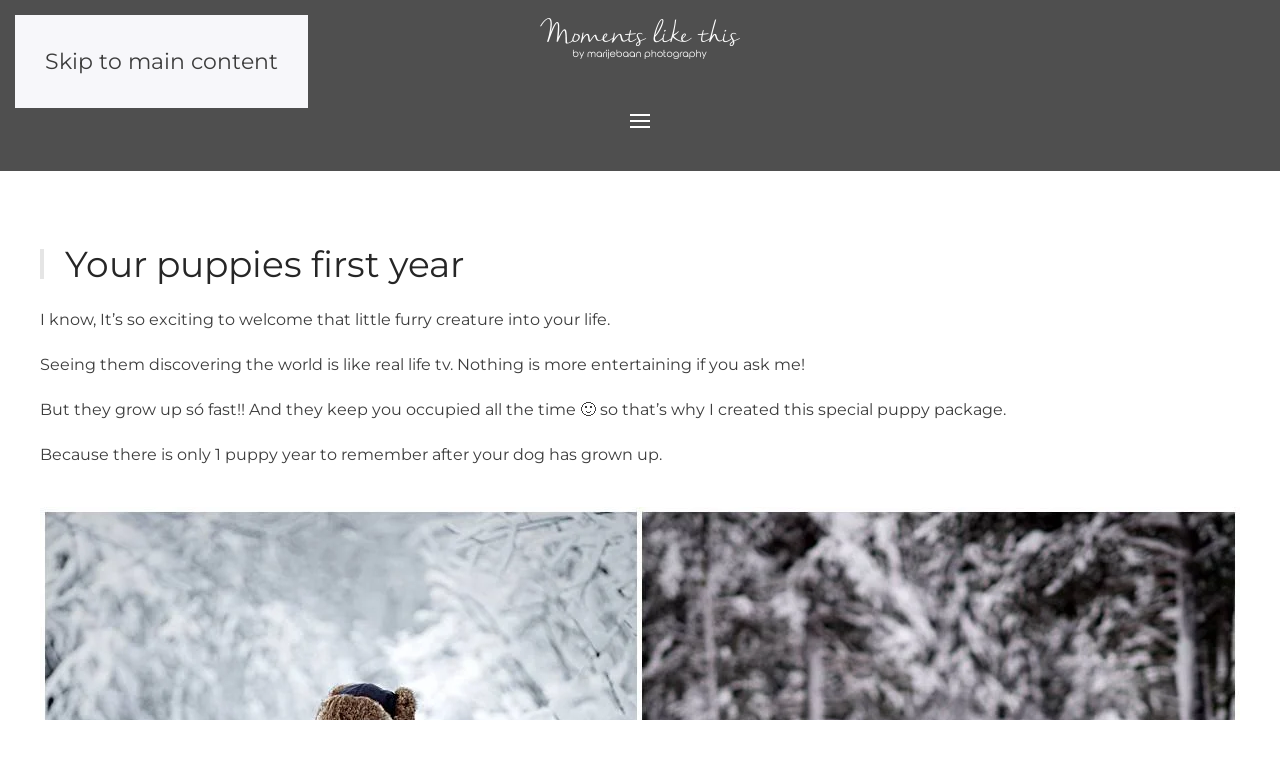

--- FILE ---
content_type: text/html; charset=UTF-8
request_url: https://www.mlt-photography.com/puppys-first-year/
body_size: 11558
content:
<!DOCTYPE html>
<html lang="en-US">
    <head>
        <meta charset="UTF-8">
        <meta name="viewport" content="width=device-width, initial-scale=1">
        <link rel="icon" href="/wp-content/uploads/2020/04/Logo-MLT_kleur.png" sizes="any">
                <link rel="apple-touch-icon" href="/wp-content/uploads/2020/04/Logo-MLT_kleur.png">
                <meta name='robots' content='index, follow, max-image-preview:large, max-snippet:-1, max-video-preview:-1' />

	<!-- This site is optimized with the Yoast SEO plugin v26.3 - https://yoast.com/wordpress/plugins/seo/ -->
	<title>puppy&#039;s first year - moments like this photography</title>
	<link rel="canonical" href="https://www.mlt-photography.com/puppys-first-year/" />
	<meta property="og:locale" content="en_US" />
	<meta property="og:type" content="article" />
	<meta property="og:title" content="puppy&#039;s first year - moments like this photography" />
	<meta property="og:description" content="Your puppies first year I know, It&#8217;s so exciting to welcome that little furry creature into your life. Seeing them discovering the world is like real life tv. Nothing is more entertaining if you ask me! But they grow up só fast!! And they keep you occupied all the time 🙂 so that&#8217;s why I [&hellip;]" />
	<meta property="og:url" content="https://www.mlt-photography.com/puppys-first-year/" />
	<meta property="og:site_name" content="moments like this photography" />
	<meta property="article:modified_time" content="2021-05-21T08:25:26+00:00" />
	<meta property="og:image" content="https://www.mlt-photography.com/wp-content/uploads/2021/04/marijebaan-photography_0128.jpg" />
	<meta name="twitter:card" content="summary_large_image" />
	<meta name="twitter:label1" content="Est. reading time" />
	<meta name="twitter:data1" content="3 minutes" />
	<script type="application/ld+json" class="yoast-schema-graph">{"@context":"https://schema.org","@graph":[{"@type":"WebPage","@id":"https://www.mlt-photography.com/puppys-first-year/","url":"https://www.mlt-photography.com/puppys-first-year/","name":"puppy's first year - moments like this photography","isPartOf":{"@id":"https://www.mlt-photography.com/#website"},"datePublished":"2020-04-15T07:28:26+00:00","dateModified":"2021-05-21T08:25:26+00:00","breadcrumb":{"@id":"https://www.mlt-photography.com/puppys-first-year/#breadcrumb"},"inLanguage":"en-US","potentialAction":[{"@type":"ReadAction","target":["https://www.mlt-photography.com/puppys-first-year/"]}]},{"@type":"BreadcrumbList","@id":"https://www.mlt-photography.com/puppys-first-year/#breadcrumb","itemListElement":[{"@type":"ListItem","position":1,"name":"Home","item":"https://www.mlt-photography.com/"},{"@type":"ListItem","position":2,"name":"puppy&#8217;s first year"}]},{"@type":"WebSite","@id":"https://www.mlt-photography.com/#website","url":"https://www.mlt-photography.com/","name":"moments like this photography","description":"hestefotograf hundefotograf","potentialAction":[{"@type":"SearchAction","target":{"@type":"EntryPoint","urlTemplate":"https://www.mlt-photography.com/?s={search_term_string}"},"query-input":{"@type":"PropertyValueSpecification","valueRequired":true,"valueName":"search_term_string"}}],"inLanguage":"en-US"}]}</script>
	<!-- / Yoast SEO plugin. -->


<link rel="alternate" type="application/rss+xml" title="moments like this photography &raquo; Feed" href="https://www.mlt-photography.com/feed/" />
<link rel="alternate" type="application/rss+xml" title="moments like this photography &raquo; Comments Feed" href="https://www.mlt-photography.com/comments/feed/" />
<script>
window._wpemojiSettings = {"baseUrl":"https:\/\/s.w.org\/images\/core\/emoji\/16.0.1\/72x72\/","ext":".png","svgUrl":"https:\/\/s.w.org\/images\/core\/emoji\/16.0.1\/svg\/","svgExt":".svg","source":{"concatemoji":"https:\/\/www.mlt-photography.com\/wp-includes\/js\/wp-emoji-release.min.js?ver=6.8.3"}};
/*! This file is auto-generated */
!function(s,n){var o,i,e;function c(e){try{var t={supportTests:e,timestamp:(new Date).valueOf()};sessionStorage.setItem(o,JSON.stringify(t))}catch(e){}}function p(e,t,n){e.clearRect(0,0,e.canvas.width,e.canvas.height),e.fillText(t,0,0);var t=new Uint32Array(e.getImageData(0,0,e.canvas.width,e.canvas.height).data),a=(e.clearRect(0,0,e.canvas.width,e.canvas.height),e.fillText(n,0,0),new Uint32Array(e.getImageData(0,0,e.canvas.width,e.canvas.height).data));return t.every(function(e,t){return e===a[t]})}function u(e,t){e.clearRect(0,0,e.canvas.width,e.canvas.height),e.fillText(t,0,0);for(var n=e.getImageData(16,16,1,1),a=0;a<n.data.length;a++)if(0!==n.data[a])return!1;return!0}function f(e,t,n,a){switch(t){case"flag":return n(e,"\ud83c\udff3\ufe0f\u200d\u26a7\ufe0f","\ud83c\udff3\ufe0f\u200b\u26a7\ufe0f")?!1:!n(e,"\ud83c\udde8\ud83c\uddf6","\ud83c\udde8\u200b\ud83c\uddf6")&&!n(e,"\ud83c\udff4\udb40\udc67\udb40\udc62\udb40\udc65\udb40\udc6e\udb40\udc67\udb40\udc7f","\ud83c\udff4\u200b\udb40\udc67\u200b\udb40\udc62\u200b\udb40\udc65\u200b\udb40\udc6e\u200b\udb40\udc67\u200b\udb40\udc7f");case"emoji":return!a(e,"\ud83e\udedf")}return!1}function g(e,t,n,a){var r="undefined"!=typeof WorkerGlobalScope&&self instanceof WorkerGlobalScope?new OffscreenCanvas(300,150):s.createElement("canvas"),o=r.getContext("2d",{willReadFrequently:!0}),i=(o.textBaseline="top",o.font="600 32px Arial",{});return e.forEach(function(e){i[e]=t(o,e,n,a)}),i}function t(e){var t=s.createElement("script");t.src=e,t.defer=!0,s.head.appendChild(t)}"undefined"!=typeof Promise&&(o="wpEmojiSettingsSupports",i=["flag","emoji"],n.supports={everything:!0,everythingExceptFlag:!0},e=new Promise(function(e){s.addEventListener("DOMContentLoaded",e,{once:!0})}),new Promise(function(t){var n=function(){try{var e=JSON.parse(sessionStorage.getItem(o));if("object"==typeof e&&"number"==typeof e.timestamp&&(new Date).valueOf()<e.timestamp+604800&&"object"==typeof e.supportTests)return e.supportTests}catch(e){}return null}();if(!n){if("undefined"!=typeof Worker&&"undefined"!=typeof OffscreenCanvas&&"undefined"!=typeof URL&&URL.createObjectURL&&"undefined"!=typeof Blob)try{var e="postMessage("+g.toString()+"("+[JSON.stringify(i),f.toString(),p.toString(),u.toString()].join(",")+"));",a=new Blob([e],{type:"text/javascript"}),r=new Worker(URL.createObjectURL(a),{name:"wpTestEmojiSupports"});return void(r.onmessage=function(e){c(n=e.data),r.terminate(),t(n)})}catch(e){}c(n=g(i,f,p,u))}t(n)}).then(function(e){for(var t in e)n.supports[t]=e[t],n.supports.everything=n.supports.everything&&n.supports[t],"flag"!==t&&(n.supports.everythingExceptFlag=n.supports.everythingExceptFlag&&n.supports[t]);n.supports.everythingExceptFlag=n.supports.everythingExceptFlag&&!n.supports.flag,n.DOMReady=!1,n.readyCallback=function(){n.DOMReady=!0}}).then(function(){return e}).then(function(){var e;n.supports.everything||(n.readyCallback(),(e=n.source||{}).concatemoji?t(e.concatemoji):e.wpemoji&&e.twemoji&&(t(e.twemoji),t(e.wpemoji)))}))}((window,document),window._wpemojiSettings);
</script>
<style id='wp-emoji-styles-inline-css'>

	img.wp-smiley, img.emoji {
		display: inline !important;
		border: none !important;
		box-shadow: none !important;
		height: 1em !important;
		width: 1em !important;
		margin: 0 0.07em !important;
		vertical-align: -0.1em !important;
		background: none !important;
		padding: 0 !important;
	}
</style>
<link rel='stylesheet' id='wp-block-library-css' href='https://www.mlt-photography.com/wp-includes/css/dist/block-library/style.min.css?ver=6.8.3' media='all' />
<style id='classic-theme-styles-inline-css'>
/*! This file is auto-generated */
.wp-block-button__link{color:#fff;background-color:#32373c;border-radius:9999px;box-shadow:none;text-decoration:none;padding:calc(.667em + 2px) calc(1.333em + 2px);font-size:1.125em}.wp-block-file__button{background:#32373c;color:#fff;text-decoration:none}
</style>
<style id='global-styles-inline-css'>
:root{--wp--preset--aspect-ratio--square: 1;--wp--preset--aspect-ratio--4-3: 4/3;--wp--preset--aspect-ratio--3-4: 3/4;--wp--preset--aspect-ratio--3-2: 3/2;--wp--preset--aspect-ratio--2-3: 2/3;--wp--preset--aspect-ratio--16-9: 16/9;--wp--preset--aspect-ratio--9-16: 9/16;--wp--preset--color--black: #000000;--wp--preset--color--cyan-bluish-gray: #abb8c3;--wp--preset--color--white: #ffffff;--wp--preset--color--pale-pink: #f78da7;--wp--preset--color--vivid-red: #cf2e2e;--wp--preset--color--luminous-vivid-orange: #ff6900;--wp--preset--color--luminous-vivid-amber: #fcb900;--wp--preset--color--light-green-cyan: #7bdcb5;--wp--preset--color--vivid-green-cyan: #00d084;--wp--preset--color--pale-cyan-blue: #8ed1fc;--wp--preset--color--vivid-cyan-blue: #0693e3;--wp--preset--color--vivid-purple: #9b51e0;--wp--preset--gradient--vivid-cyan-blue-to-vivid-purple: linear-gradient(135deg,rgba(6,147,227,1) 0%,rgb(155,81,224) 100%);--wp--preset--gradient--light-green-cyan-to-vivid-green-cyan: linear-gradient(135deg,rgb(122,220,180) 0%,rgb(0,208,130) 100%);--wp--preset--gradient--luminous-vivid-amber-to-luminous-vivid-orange: linear-gradient(135deg,rgba(252,185,0,1) 0%,rgba(255,105,0,1) 100%);--wp--preset--gradient--luminous-vivid-orange-to-vivid-red: linear-gradient(135deg,rgba(255,105,0,1) 0%,rgb(207,46,46) 100%);--wp--preset--gradient--very-light-gray-to-cyan-bluish-gray: linear-gradient(135deg,rgb(238,238,238) 0%,rgb(169,184,195) 100%);--wp--preset--gradient--cool-to-warm-spectrum: linear-gradient(135deg,rgb(74,234,220) 0%,rgb(151,120,209) 20%,rgb(207,42,186) 40%,rgb(238,44,130) 60%,rgb(251,105,98) 80%,rgb(254,248,76) 100%);--wp--preset--gradient--blush-light-purple: linear-gradient(135deg,rgb(255,206,236) 0%,rgb(152,150,240) 100%);--wp--preset--gradient--blush-bordeaux: linear-gradient(135deg,rgb(254,205,165) 0%,rgb(254,45,45) 50%,rgb(107,0,62) 100%);--wp--preset--gradient--luminous-dusk: linear-gradient(135deg,rgb(255,203,112) 0%,rgb(199,81,192) 50%,rgb(65,88,208) 100%);--wp--preset--gradient--pale-ocean: linear-gradient(135deg,rgb(255,245,203) 0%,rgb(182,227,212) 50%,rgb(51,167,181) 100%);--wp--preset--gradient--electric-grass: linear-gradient(135deg,rgb(202,248,128) 0%,rgb(113,206,126) 100%);--wp--preset--gradient--midnight: linear-gradient(135deg,rgb(2,3,129) 0%,rgb(40,116,252) 100%);--wp--preset--font-size--small: 13px;--wp--preset--font-size--medium: 20px;--wp--preset--font-size--large: 36px;--wp--preset--font-size--x-large: 42px;--wp--preset--spacing--20: 0.44rem;--wp--preset--spacing--30: 0.67rem;--wp--preset--spacing--40: 1rem;--wp--preset--spacing--50: 1.5rem;--wp--preset--spacing--60: 2.25rem;--wp--preset--spacing--70: 3.38rem;--wp--preset--spacing--80: 5.06rem;--wp--preset--shadow--natural: 6px 6px 9px rgba(0, 0, 0, 0.2);--wp--preset--shadow--deep: 12px 12px 50px rgba(0, 0, 0, 0.4);--wp--preset--shadow--sharp: 6px 6px 0px rgba(0, 0, 0, 0.2);--wp--preset--shadow--outlined: 6px 6px 0px -3px rgba(255, 255, 255, 1), 6px 6px rgba(0, 0, 0, 1);--wp--preset--shadow--crisp: 6px 6px 0px rgba(0, 0, 0, 1);}:where(.is-layout-flex){gap: 0.5em;}:where(.is-layout-grid){gap: 0.5em;}body .is-layout-flex{display: flex;}.is-layout-flex{flex-wrap: wrap;align-items: center;}.is-layout-flex > :is(*, div){margin: 0;}body .is-layout-grid{display: grid;}.is-layout-grid > :is(*, div){margin: 0;}:where(.wp-block-columns.is-layout-flex){gap: 2em;}:where(.wp-block-columns.is-layout-grid){gap: 2em;}:where(.wp-block-post-template.is-layout-flex){gap: 1.25em;}:where(.wp-block-post-template.is-layout-grid){gap: 1.25em;}.has-black-color{color: var(--wp--preset--color--black) !important;}.has-cyan-bluish-gray-color{color: var(--wp--preset--color--cyan-bluish-gray) !important;}.has-white-color{color: var(--wp--preset--color--white) !important;}.has-pale-pink-color{color: var(--wp--preset--color--pale-pink) !important;}.has-vivid-red-color{color: var(--wp--preset--color--vivid-red) !important;}.has-luminous-vivid-orange-color{color: var(--wp--preset--color--luminous-vivid-orange) !important;}.has-luminous-vivid-amber-color{color: var(--wp--preset--color--luminous-vivid-amber) !important;}.has-light-green-cyan-color{color: var(--wp--preset--color--light-green-cyan) !important;}.has-vivid-green-cyan-color{color: var(--wp--preset--color--vivid-green-cyan) !important;}.has-pale-cyan-blue-color{color: var(--wp--preset--color--pale-cyan-blue) !important;}.has-vivid-cyan-blue-color{color: var(--wp--preset--color--vivid-cyan-blue) !important;}.has-vivid-purple-color{color: var(--wp--preset--color--vivid-purple) !important;}.has-black-background-color{background-color: var(--wp--preset--color--black) !important;}.has-cyan-bluish-gray-background-color{background-color: var(--wp--preset--color--cyan-bluish-gray) !important;}.has-white-background-color{background-color: var(--wp--preset--color--white) !important;}.has-pale-pink-background-color{background-color: var(--wp--preset--color--pale-pink) !important;}.has-vivid-red-background-color{background-color: var(--wp--preset--color--vivid-red) !important;}.has-luminous-vivid-orange-background-color{background-color: var(--wp--preset--color--luminous-vivid-orange) !important;}.has-luminous-vivid-amber-background-color{background-color: var(--wp--preset--color--luminous-vivid-amber) !important;}.has-light-green-cyan-background-color{background-color: var(--wp--preset--color--light-green-cyan) !important;}.has-vivid-green-cyan-background-color{background-color: var(--wp--preset--color--vivid-green-cyan) !important;}.has-pale-cyan-blue-background-color{background-color: var(--wp--preset--color--pale-cyan-blue) !important;}.has-vivid-cyan-blue-background-color{background-color: var(--wp--preset--color--vivid-cyan-blue) !important;}.has-vivid-purple-background-color{background-color: var(--wp--preset--color--vivid-purple) !important;}.has-black-border-color{border-color: var(--wp--preset--color--black) !important;}.has-cyan-bluish-gray-border-color{border-color: var(--wp--preset--color--cyan-bluish-gray) !important;}.has-white-border-color{border-color: var(--wp--preset--color--white) !important;}.has-pale-pink-border-color{border-color: var(--wp--preset--color--pale-pink) !important;}.has-vivid-red-border-color{border-color: var(--wp--preset--color--vivid-red) !important;}.has-luminous-vivid-orange-border-color{border-color: var(--wp--preset--color--luminous-vivid-orange) !important;}.has-luminous-vivid-amber-border-color{border-color: var(--wp--preset--color--luminous-vivid-amber) !important;}.has-light-green-cyan-border-color{border-color: var(--wp--preset--color--light-green-cyan) !important;}.has-vivid-green-cyan-border-color{border-color: var(--wp--preset--color--vivid-green-cyan) !important;}.has-pale-cyan-blue-border-color{border-color: var(--wp--preset--color--pale-cyan-blue) !important;}.has-vivid-cyan-blue-border-color{border-color: var(--wp--preset--color--vivid-cyan-blue) !important;}.has-vivid-purple-border-color{border-color: var(--wp--preset--color--vivid-purple) !important;}.has-vivid-cyan-blue-to-vivid-purple-gradient-background{background: var(--wp--preset--gradient--vivid-cyan-blue-to-vivid-purple) !important;}.has-light-green-cyan-to-vivid-green-cyan-gradient-background{background: var(--wp--preset--gradient--light-green-cyan-to-vivid-green-cyan) !important;}.has-luminous-vivid-amber-to-luminous-vivid-orange-gradient-background{background: var(--wp--preset--gradient--luminous-vivid-amber-to-luminous-vivid-orange) !important;}.has-luminous-vivid-orange-to-vivid-red-gradient-background{background: var(--wp--preset--gradient--luminous-vivid-orange-to-vivid-red) !important;}.has-very-light-gray-to-cyan-bluish-gray-gradient-background{background: var(--wp--preset--gradient--very-light-gray-to-cyan-bluish-gray) !important;}.has-cool-to-warm-spectrum-gradient-background{background: var(--wp--preset--gradient--cool-to-warm-spectrum) !important;}.has-blush-light-purple-gradient-background{background: var(--wp--preset--gradient--blush-light-purple) !important;}.has-blush-bordeaux-gradient-background{background: var(--wp--preset--gradient--blush-bordeaux) !important;}.has-luminous-dusk-gradient-background{background: var(--wp--preset--gradient--luminous-dusk) !important;}.has-pale-ocean-gradient-background{background: var(--wp--preset--gradient--pale-ocean) !important;}.has-electric-grass-gradient-background{background: var(--wp--preset--gradient--electric-grass) !important;}.has-midnight-gradient-background{background: var(--wp--preset--gradient--midnight) !important;}.has-small-font-size{font-size: var(--wp--preset--font-size--small) !important;}.has-medium-font-size{font-size: var(--wp--preset--font-size--medium) !important;}.has-large-font-size{font-size: var(--wp--preset--font-size--large) !important;}.has-x-large-font-size{font-size: var(--wp--preset--font-size--x-large) !important;}
:where(.wp-block-post-template.is-layout-flex){gap: 1.25em;}:where(.wp-block-post-template.is-layout-grid){gap: 1.25em;}
:where(.wp-block-columns.is-layout-flex){gap: 2em;}:where(.wp-block-columns.is-layout-grid){gap: 2em;}
:root :where(.wp-block-pullquote){font-size: 1.5em;line-height: 1.6;}
</style>
<link rel='stylesheet' id='wpa-css-css' href='https://www.mlt-photography.com/wp-content/plugins/honeypot/includes/css/wpa.css?ver=2.3.04' media='all' />
<link href="https://www.mlt-photography.com/wp-content/themes/yootheme_momentslikethis/css/theme.1.css?ver=1762957427" rel="stylesheet">
<link href="https://www.mlt-photography.com/wp-content/themes/yootheme_momentslikethis/css/custom.css?ver=4.5.32" rel="stylesheet">
<script src="https://www.mlt-photography.com/wp-includes/js/jquery/jquery.min.js?ver=3.7.1" id="jquery-core-js"></script>
<script src="https://www.mlt-photography.com/wp-includes/js/jquery/jquery-migrate.min.js?ver=3.4.1" id="jquery-migrate-js"></script>
<link rel="https://api.w.org/" href="https://www.mlt-photography.com/wp-json/" /><link rel="alternate" title="JSON" type="application/json" href="https://www.mlt-photography.com/wp-json/wp/v2/pages/217" /><link rel="EditURI" type="application/rsd+xml" title="RSD" href="https://www.mlt-photography.com/xmlrpc.php?rsd" />
<meta name="generator" content="WordPress 6.8.3" />
<link rel='shortlink' href='https://www.mlt-photography.com/?p=217' />
<link rel="alternate" title="oEmbed (JSON)" type="application/json+oembed" href="https://www.mlt-photography.com/wp-json/oembed/1.0/embed?url=https%3A%2F%2Fwww.mlt-photography.com%2Fpuppys-first-year%2F" />
<link rel="alternate" title="oEmbed (XML)" type="text/xml+oembed" href="https://www.mlt-photography.com/wp-json/oembed/1.0/embed?url=https%3A%2F%2Fwww.mlt-photography.com%2Fpuppys-first-year%2F&#038;format=xml" />
<meta name="google-site-verification" content="BpRik46IGrPtqer2J4h7FEk_QqaX7_DlwHrvBTO4A3I" />

		<script>
		(function(h,o,t,j,a,r){
			h.hj=h.hj||function(){(h.hj.q=h.hj.q||[]).push(arguments)};
			h._hjSettings={hjid:2201526,hjsv:5};
			a=o.getElementsByTagName('head')[0];
			r=o.createElement('script');r.async=1;
			r.src=t+h._hjSettings.hjid+j+h._hjSettings.hjsv;
			a.appendChild(r);
		})(window,document,'//static.hotjar.com/c/hotjar-','.js?sv=');
		</script>
		<style>.recentcomments a{display:inline !important;padding:0 !important;margin:0 !important;}</style><script src="https://www.mlt-photography.com/wp-content/themes/yootheme/packages/theme-cookie/app/cookie.min.js?ver=4.5.32" defer></script>
<script src="https://www.mlt-photography.com/wp-content/themes/yootheme/vendor/assets/uikit/dist/js/uikit.min.js?ver=4.5.32"></script>
<script src="https://www.mlt-photography.com/wp-content/themes/yootheme/vendor/assets/uikit/dist/js/uikit-icons.min.js?ver=4.5.32"></script>
<script src="https://www.mlt-photography.com/wp-content/themes/yootheme/js/theme.js?ver=4.5.32"></script>
<script>window.yootheme ||= {}; var $theme = yootheme.theme = {"cookie":{"mode":"notification","template":"<div class=\"tm-cookie-banner uk-notification uk-notification-bottom-right\">\n        <div class=\"uk-notification-message uk-notification-message-primary uk-panel\">\n\n            <p>By using this website, you agree to the use of cookies as described in our Privacy Policy.<\/p>\n            \n                        <p class=\"uk-margin-small-top\">\n\n                                <button type=\"button\" class=\"js-accept uk-button uk-button-default\" data-uk-toggle=\"target: !.uk-notification; animation: uk-animation-fade\">Ok<\/button>\n                \n                \n            <\/p>\n            \n        <\/div>\n    <\/div>","position":"bottom"},"i18n":{"close":{"label":"Close","0":"yootheme"},"totop":{"label":"Back to top","0":"yootheme"},"marker":{"label":"Open","0":"yootheme"},"navbarToggleIcon":{"label":"Open menu","0":"yootheme"},"paginationPrevious":{"label":"Previous page","0":"yootheme"},"paginationNext":{"label":"Next page","0":"yootheme"},"searchIcon":{"toggle":"Open Search","submit":"Submit Search"},"slider":{"next":"Next slide","previous":"Previous slide","slideX":"Slide %s","slideLabel":"%s of %s"},"slideshow":{"next":"Next slide","previous":"Previous slide","slideX":"Slide %s","slideLabel":"%s of %s"},"lightboxPanel":{"next":"Next slide","previous":"Previous slide","slideLabel":"%s of %s","close":"Close"}}};</script>
<script>jQuery(function($) {       
  $('.uk-navbar-right > .uk-navbar-item > .custom').clone().appendTo('.tm-header-mobile');
  $('.tm-header-mobile > .custom').attr('class', 'mobile-social-icons');
  });</script>    </head>
    <body class="wp-singular page-template-default page page-id-217 wp-theme-yootheme wp-child-theme-yootheme_momentslikethis ">

        
        <div class="uk-hidden-visually uk-notification uk-notification-top-left uk-width-auto">
            <div class="uk-notification-message">
                <a href="#tm-main" class="uk-link-reset">Skip to main content</a>
            </div>
        </div>

        
        
        <div class="tm-page">

                        


<header class="tm-header-mobile uk-hidden@m">


        <div uk-sticky show-on-up animation="uk-animation-slide-top" cls-active="uk-navbar-sticky" sel-target=".uk-navbar-container">
    
        <div class="uk-navbar-container">

            <div class="uk-container uk-container-expand">
                <nav class="uk-navbar" uk-navbar="{&quot;align&quot;:&quot;right&quot;,&quot;container&quot;:&quot;.tm-header-mobile &gt; [uk-sticky]&quot;,&quot;boundary&quot;:&quot;.tm-header-mobile .uk-navbar-container&quot;}">

                                        <div class="uk-navbar-left ">

                        
                                                    <a uk-toggle href="#tm-dialog-mobile" class="uk-navbar-toggle uk-navbar-toggle-animate">

        
        <div uk-navbar-toggle-icon></div>

        
    </a>                        
                        
                    </div>
                    
                                        <div class="uk-navbar-center">

                                                    <a href="https://www.mlt-photography.com/" aria-label="Back to home" class="uk-logo uk-navbar-item">
    <picture>
<source type="image/webp" srcset="/wp-content/themes/yootheme/cache/ba/Logo-MLT-tekst_wit-bae035e2.webp 150w, /wp-content/themes/yootheme/cache/62/Logo-MLT-tekst_wit-62b90bc8.webp 299w, /wp-content/themes/yootheme/cache/31/Logo-MLT-tekst_wit-3126372a.webp 300w" sizes="(min-width: 150px) 150px">
<img alt="Moments like this by marijebaan photography" loading="eager" src="/wp-content/themes/yootheme/cache/6a/Logo-MLT-tekst_wit-6a208253.png" width="150" height="31">
</picture></a>                        
                        
                    </div>
                    
                    
                </nav>
            </div>

        </div>

        </div>
    



    
    
        <div id="tm-dialog-mobile" class="uk-dropbar uk-dropbar-top" uk-drop="{&quot;clsDrop&quot;:&quot;uk-dropbar&quot;,&quot;flip&quot;:&quot;false&quot;,&quot;container&quot;:&quot;.tm-header-mobile &gt; [uk-sticky]&quot;,&quot;target-y&quot;:&quot;.tm-header-mobile .uk-navbar-container&quot;,&quot;mode&quot;:&quot;click&quot;,&quot;target-x&quot;:&quot;.tm-header-mobile .uk-navbar-container&quot;,&quot;stretch&quot;:true,&quot;pos&quot;:&quot;bottom-left&quot;,&quot;bgScroll&quot;:&quot;false&quot;,&quot;animation&quot;:&quot;reveal-top&quot;,&quot;animateOut&quot;:true,&quot;duration&quot;:300,&quot;toggle&quot;:&quot;false&quot;}">

        <div class="tm-height-min-1-1 uk-flex uk-flex-column">

            
                        <div class="uk-margin-auto-bottom">
                
<div class="uk-panel widget widget_nav_menu" id="nav_menu-2">

    
    
<ul class="uk-nav uk-nav-default uk-nav-accordion" uk-nav="targets: &gt; .js-accordion" uk-scrollspy-nav="closest: li; scroll: true;">
    
	<li class="menu-item menu-item-type-post_type menu-item-object-page menu-item-home"><a href="https://www.mlt-photography.com/">Hjem</a></li>
	<li class="menu-item menu-item-type-post_type menu-item-object-page"><a href="https://www.mlt-photography.com/hester/">Hester</a></li>
	<li class="menu-item menu-item-type-post_type menu-item-object-page"><a href="https://www.mlt-photography.com/hunder/">Hunder</a></li>
	<li class="menu-item menu-item-type-custom menu-item-object-custom menu-item-has-children js-accordion uk-parent"><a href>Portfølje <span uk-nav-parent-icon></span></a>
	<ul class="uk-nav-sub">

		<li class="menu-item menu-item-type-post_type menu-item-object-page"><a href="https://www.mlt-photography.com/hundebilder/">hundebilder</a></li>
		<li class="menu-item menu-item-type-post_type menu-item-object-page"><a href="https://www.mlt-photography.com/hestebilder/">hestebilder</a></li></ul></li>
	<li class="menu-item menu-item-type-post_type menu-item-object-page"><a href="https://www.mlt-photography.com/om-meg/">Om meg</a></li>
	<li class="menu-item menu-item-type-post_type menu-item-object-page"><a href="https://www.mlt-photography.com/priser/">priser</a></li>
	<li class="menu-item menu-item-type-post_type menu-item-object-page"><a href="https://www.mlt-photography.com/contact-2/">kontakt</a></li></ul>

</div>
            </div>
            
            
        </div>

    </div>
    

</header>




<header class="tm-header uk-visible@m">




    
    
                <div uk-sticky media="@m" cls-active="uk-navbar-sticky" sel-target=".uk-navbar-container">
        
            <div class="uk-navbar-container">

                <div class="uk-container">
                    <nav class="uk-navbar" uk-navbar="{&quot;align&quot;:&quot;right&quot;,&quot;container&quot;:&quot;.tm-header &gt; [uk-sticky]&quot;,&quot;boundary&quot;:&quot;.tm-header .uk-navbar-container&quot;}">

                        
                        <div class="uk-navbar-center">

                            
                                
                                <a href="https://www.mlt-photography.com/" aria-label="Back to home" class="uk-logo uk-navbar-item">
    <picture>
<source type="image/webp" srcset="/wp-content/themes/yootheme/cache/a0/Logo-MLT-tekst_wit-a0af3f9b.webp 200w, /wp-content/themes/yootheme/cache/1b/Logo-MLT-tekst_wit-1b9368ce.webp 400w" sizes="(min-width: 200px) 200px">
<img alt="Moments like this by marijebaan photography" loading="eager" src="/wp-content/themes/yootheme/cache/70/Logo-MLT-tekst_wit-706f882a.png" width="200" height="41">
</picture></a>
                                
                            
                        </div>

                        
                    </nav>
                </div>

            </div>

                </div>
        
    
        <div class="tm-headerbar-default tm-headerbar tm-headerbar-bottom">
        <div class="uk-container">
            <div class="uk-flex uk-flex-center"><div><a uk-toggle href="#tm-dialog" class="uk-icon-link">

        
        <div uk-navbar-toggle-icon></div>

        
    </a></div></div>        </div>
    </div>
    





    
        <div id="tm-dialog" class="uk-modal uk-modal-full" uk-modal>
        <div class="uk-modal-dialog uk-flex">

            <button class="uk-modal-close-full uk-close-large" type="button" uk-close uk-toggle="cls: uk-close-large; mode: media; media: @s"></button>

            <div class="uk-modal-body uk-padding-large uk-margin-auto uk-flex uk-flex-column uk-box-sizing-content uk-width-auto@s" uk-height-viewport uk-toggle="{&quot;cls&quot;:&quot;uk-padding-large&quot;,&quot;mode&quot;:&quot;media&quot;,&quot;media&quot;:&quot;@s&quot;}">

                                <div class="uk-margin-auto-vertical">
                    
<div class="uk-panel widget widget_nav_menu" id="nav_menu-4">

    
    
<ul class="uk-nav uk-nav-default uk-nav-accordion" uk-nav="targets: &gt; .js-accordion" uk-scrollspy-nav="closest: li; scroll: true;">
    
	<li class="menu-item menu-item-type-post_type menu-item-object-page menu-item-home"><a href="https://www.mlt-photography.com/">Hjem</a></li>
	<li class="menu-item menu-item-type-post_type menu-item-object-page"><a href="https://www.mlt-photography.com/hester/">Hester</a></li>
	<li class="menu-item menu-item-type-post_type menu-item-object-page"><a href="https://www.mlt-photography.com/hunder/">Hunder</a></li>
	<li class="menu-item menu-item-type-custom menu-item-object-custom menu-item-has-children js-accordion uk-parent"><a href>Portfølje <span uk-nav-parent-icon></span></a>
	<ul class="uk-nav-sub">

		<li class="menu-item menu-item-type-post_type menu-item-object-page"><a href="https://www.mlt-photography.com/hundebilder/">hundebilder</a></li>
		<li class="menu-item menu-item-type-post_type menu-item-object-page"><a href="https://www.mlt-photography.com/hestebilder/">hestebilder</a></li></ul></li>
	<li class="menu-item menu-item-type-post_type menu-item-object-page"><a href="https://www.mlt-photography.com/om-meg/">Om meg</a></li>
	<li class="menu-item menu-item-type-post_type menu-item-object-page"><a href="https://www.mlt-photography.com/priser/">priser</a></li>
	<li class="menu-item menu-item-type-post_type menu-item-object-page"><a href="https://www.mlt-photography.com/contact-2/">kontakt</a></li></ul>

</div>
                </div>
                
                
            </div>

        </div>
    </div>
    
    


</header>

            
            
            <main id="tm-main" >

                <!-- Builder #page -->
<div class="uk-section-default uk-section">
    
        
        
        
            
                                <div class="uk-container">                
                    <div class="uk-grid tm-grid-expand uk-child-width-1-1 uk-grid-margin">
<div class="uk-width-1-1@m">
    
        
            
            
            
                
                    
<h1 class="uk-heading-bullet">        Your puppies first year    </h1><div class="uk-panel uk-margin"><p>I know, It&#8217;s so exciting to welcome that little furry creature into your life.</p>
<p>Seeing them discovering the world is like real life tv. Nothing is more entertaining if you ask me!</p>
<p>But they grow up só fast!! And they keep you occupied all the time 🙂 so that&#8217;s why I created this special puppy package.</p>
<p>Because there is only 1 puppy year to remember after your dog has grown up.</p></div>
                
            
        
    
</div></div><div class="uk-grid tm-grid-expand uk-child-width-1-1 uk-grid-margin">
<div class="uk-width-1-1@m">
    
        
            
            
            
                
                    
<div class="uk-margin uk-text-center" uk-slider="sets: 1; center: 1; autoplay: 1;">
    <div class="uk-position-relative">
                <div class="uk-slider-container">        
            <div class="uk-slider-items uk-grid">                                <div class="uk-width-1-1 uk-width-1-1@s uk-width-1-1@m uk-width-1-1@l uk-width-1-1@xl">
<div class="el-item uk-inline-clip">
    
        
<picture>
<source type="image/webp" srcset="/wp-content/themes/yootheme/cache/c7/marijebaan-photography_0128-c770dbaa.webp 768w, /wp-content/themes/yootheme/cache/c7/marijebaan-photography_0128-c7448ecf.webp 1024w, /wp-content/themes/yootheme/cache/72/marijebaan-photography_0128-72d288cb.webp 1200w" sizes="(min-width: 1200px) 1200px">
<img decoding="async" src="/wp-content/themes/yootheme/cache/7a/marijebaan-photography_0128-7a1f967e.jpeg" width="1200" height="603" alt loading="lazy" class="el-image uk-transition-opaque">
</picture>

        
        
        
    
</div></div>                                <div class="uk-width-1-1 uk-width-1-1@s uk-width-1-1@m uk-width-1-1@l uk-width-1-1@xl">
<div class="el-item uk-inline-clip">
    
        
<picture>
<source type="image/webp" srcset="/wp-content/themes/yootheme/cache/dc/marijebaan-photography_0126-dc133f72.webp 768w, /wp-content/themes/yootheme/cache/14/marijebaan-photography_0126-14c7451f.webp 1024w, /wp-content/themes/yootheme/cache/c9/marijebaan-photography_0126-c94eb21f.webp 1200w" sizes="(min-width: 1200px) 1200px">
<img decoding="async" src="/wp-content/themes/yootheme/cache/d3/marijebaan-photography_0126-d3ba659b.jpeg" width="1200" height="603" alt loading="lazy" class="el-image uk-transition-opaque">
</picture>

        
        
        
    
</div></div>                                <div class="uk-width-1-1 uk-width-1-1@s uk-width-1-1@m uk-width-1-1@l uk-width-1-1@xl">
<div class="el-item uk-inline-clip">
    
        
<picture>
<source type="image/webp" srcset="/wp-content/themes/yootheme/cache/24/marijebaan-photography_0127-246c0408.webp 768w, /wp-content/themes/yootheme/cache/be/marijebaan-photography_0127-bed5a392.webp 1024w, /wp-content/themes/yootheme/cache/e3/marijebaan-photography_0127-e3a5a892.webp 1200w" sizes="(min-width: 1200px) 1200px">
<img decoding="async" src="/wp-content/themes/yootheme/cache/17/marijebaan-photography_0127-17edddb3.jpeg" width="1200" height="603" alt loading="lazy" class="el-image uk-transition-opaque">
</picture>

        
        
        
    
</div></div>                                <div class="uk-width-1-1 uk-width-1-1@s uk-width-1-1@m uk-width-1-1@l uk-width-1-1@xl">
<div class="el-item uk-inline-clip">
    
        
<picture>
<source type="image/webp" srcset="/wp-content/themes/yootheme/cache/2f/marijebaan-photography_0125-2fde00e5.webp 768w, /wp-content/themes/yootheme/cache/11/marijebaan-photography_0125-11bc1c91.webp 1024w, /wp-content/themes/yootheme/cache/96/marijebaan-photography_0125-964ee9d0.webp 1200w" sizes="(min-width: 1200px) 1200px">
<img decoding="async" src="/wp-content/themes/yootheme/cache/64/marijebaan-photography_0125-640edffa.jpeg" width="1200" height="603" alt loading="lazy" class="el-image uk-transition-opaque">
</picture>

        
        
        
    
</div></div>                            </div>
                </div>        
                

    <div class="uk-visible@s uk-position-medium uk-position-center-left-out" uk-inverse uk-toggle="cls: uk-position-center-left-out uk-position-center-left; mode: media; media: @xl">    <a class="el-slidenav" href="#" uk-slidenav-previous uk-slider-item="previous"></a>    </div>
    <div class="uk-visible@s uk-position-medium uk-position-center-right-out" uk-inverse uk-toggle="cls: uk-position-center-right-out uk-position-center-right; mode: media; media: @xl">    <a class="el-slidenav" href="#" uk-slidenav-next uk-slider-item="next"></a>    </div>
        
        
    </div>
        
<div class="uk-margin-top uk-visible@s" uk-inverse>
    <ul class="el-nav uk-slider-nav uk-dotnav uk-flex-center" uk-margin></ul>
</div>    

</div>
                
            
        
    
</div></div>
                                </div>                
            
        
    
</div>
<div class="uk-section-default uk-section">
    
        
        
        
            
                                <div class="uk-container">                
                    <div class="uk-grid tm-grid-expand uk-child-width-1-1 uk-grid-margin">
<div class="uk-width-1-1@m">
    
        
            
            
            
                
                    
<h2 class="uk-h1 uk-heading-bullet uk-text-left">        What&#8217;s included?    </h2>
                
            
        
    
</div></div><div class="uk-grid tm-grid-expand uk-grid-margin" uk-grid>
<div class="uk-width-1-2@m">
    
        
            
            
            
                
                    
<ul class="uk-list uk-text-left">
    
    
                <li class="el-item">            
    
        <div class="uk-grid uk-grid-small uk-child-width-expand uk-flex-nowrap uk-flex-middle">            <div class="uk-width-auto"><span class="el-image" uk-icon="icon: chevron-double-right;"></span></div>            <div>
                <div class="el-content uk-panel"><p>3!!! Photoshoots with your puppy on a nice location</p></div>            </div>
        </div>
    
        </li>                <li class="el-item">            
    
        <div class="uk-grid uk-grid-small uk-child-width-expand uk-flex-nowrap uk-flex-middle">            <div class="uk-width-auto"><span class="el-image" uk-icon="icon: chevron-double-right;"></span></div>            <div>
                <div class="el-content uk-panel"><p>around 8 weeks + around 4 months+ around 1 year</p></div>            </div>
        </div>
    
        </li>                <li class="el-item">            
    
        <div class="uk-grid uk-grid-small uk-child-width-expand uk-flex-nowrap uk-flex-middle">            <div class="uk-width-auto"><span class="el-image" uk-icon="icon: chevron-double-right;"></span></div>            <div>
                <div class="el-content uk-panel"><p>Relaxed setting, where you have quality time together</p></div>            </div>
        </div>
    
        </li>                <li class="el-item">            
    
        <div class="uk-grid uk-grid-small uk-child-width-expand uk-flex-nowrap uk-flex-middle">            <div class="uk-width-auto"><span class="el-image" uk-icon="icon: chevron-double-right;"></span></div>            <div>
                <div class="el-content uk-panel"><p>Portraits together with your puppy (if you want)</p></div>            </div>
        </div>
    
        </li>                <li class="el-item">            
    
        <div class="uk-grid uk-grid-small uk-child-width-expand uk-flex-nowrap uk-flex-middle">            <div class="uk-width-auto"><span class="el-image" uk-icon="icon: chevron-double-right;"></span></div>            <div>
                <div class="el-content uk-panel"><p>Portraits of the puppy alone</p></div>            </div>
        </div>
    
        </li>                <li class="el-item">            
    
        <div class="uk-grid uk-grid-small uk-child-width-expand uk-flex-nowrap uk-flex-middle">            <div class="uk-width-auto"><span class="el-image" uk-icon="icon: chevron-double-right;"></span></div>            <div>
                <div class="el-content uk-panel"><p>Playing or training together</p></div>            </div>
        </div>
    
        </li>                <li class="el-item">            
    
        <div class="uk-grid uk-grid-small uk-child-width-expand uk-flex-nowrap uk-flex-middle">            <div class="uk-width-auto"><span class="el-image" uk-icon="icon: chevron-double-right;"></span></div>            <div>
                <div class="el-content uk-panel"><p>Puppy in action pictures</p></div>            </div>
        </div>
    
        </li>                <li class="el-item">            
    
        <div class="uk-grid uk-grid-small uk-child-width-expand uk-flex-nowrap uk-flex-middle">            <div class="uk-width-auto"><span class="el-image" uk-icon="icon: chevron-double-right;"></span></div>            <div>
                <div class="el-content uk-panel"><p>Photo visning in person or online, after every session</p></div>            </div>
        </div>
    
        </li>                <li class="el-item">            
    
        <div class="uk-grid uk-grid-small uk-child-width-expand uk-flex-nowrap uk-flex-middle">            <div class="uk-width-auto"><span class="el-image" uk-icon="icon: chevron-double-right;"></span></div>            <div>
                <div class="el-content uk-panel"><p>5 digital images of every session that will be in the album or image box afterwards</p></div>            </div>
        </div>
    
        </li>                <li class="el-item">            
    
        <div class="uk-grid uk-grid-small uk-child-width-expand uk-flex-nowrap uk-flex-middle">            <div class="uk-width-auto"><span class="el-image" uk-icon="icon: chevron-double-right;"></span></div>            <div>
                <div class="el-content uk-panel"><p>After session 3, I will make a nice album of your puppy&#8217;s first year!</p></div>            </div>
        </div>
    
        </li>        
    
    
</ul>
<h1>        Price: kr.9900    </h1><div class="uk-panel uk-margin"><p>This is including 3!! photoshoots, an album and 15 digitals</p></div>
                
            
        
    
</div>
<div class="uk-width-1-2@m">
    
        
            
            
            
                
                    
<div class="uk-margin uk-text-center">
    
    
        
        
<a class="el-content uk-width-1-1 uk-button uk-button-secondary uk-button-large uk-flex-inline uk-flex-center uk-flex-middle" href="/contact-2/">
        <span class="uk-margin-small-right" uk-icon="mail"></span>    
        Yes, I would like to get in contact!    
    
</a>


        
    
    
</div>

<div class="uk-margin">
        <picture>
<source type="image/webp" srcset="/wp-content/themes/yootheme/cache/5a/pups-vier-weken-1341-1-5ab45551.webp 768w, /wp-content/themes/yootheme/cache/0a/pups-vier-weken-1341-1-0ad8b77f.webp 1024w, /wp-content/themes/yootheme/cache/9a/pups-vier-weken-1341-1-9abe5f82.webp 1200w" sizes="(min-width: 1200px) 1200px">
<img decoding="async" src="/wp-content/themes/yootheme/cache/8f/pups-vier-weken-1341-1-8fc74e48.jpeg" width="1200" height="800" class="el-image" alt loading="lazy">
</picture>    
    
</div>
                
            
        
    
</div></div>
                                </div>                
            
        
    
</div>
<div class="uk-section-default uk-section">
    
        
        
        
            
                                <div class="uk-container">                
                    <div class="uk-grid tm-grid-expand uk-child-width-1-1 uk-grid-margin">
<div class="uk-width-1-1@m">
    
        
            
            
            
                
                    
<h1 class="uk-heading-bullet">        The experience    </h1>
                
            
        
    
</div></div><div class="uk-grid tm-grid-expand uk-grid-margin" uk-grid>
<div class="uk-width-1-3@m">
    
        
            
            
            
                
                    
<div class="uk-margin">
        <picture>
<source type="image/webp" srcset="/wp-content/themes/yootheme/cache/24/MBP6689-bewerkt-scaled-2448b5ea.webp 768w, /wp-content/themes/yootheme/cache/b2/MBP6689-bewerkt-scaled-b2ed2188.webp 1024w, /wp-content/themes/yootheme/cache/e8/MBP6689-bewerkt-scaled-e80ebedb.webp 1366w, /wp-content/themes/yootheme/cache/67/MBP6689-bewerkt-scaled-671ec1e4.webp 1600w, /wp-content/themes/yootheme/cache/ee/MBP6689-bewerkt-scaled-eedbaf90.webp 1920w, /wp-content/themes/yootheme/cache/02/MBP6689-bewerkt-scaled-02ec9a5a.webp 2560w" sizes="(min-width: 2560px) 2560px">
<img decoding="async" src="/wp-content/themes/yootheme/cache/09/MBP6689-bewerkt-scaled-090f3d3d.jpeg" width="2560" height="1707" class="el-image" alt loading="lazy">
</picture>    
    
</div>
<h1 class="uk-h3">        As soon as you book    </h1><div class="uk-panel uk-margin"><ul>
<li><span class="JsGRdQ">We set the first date and location for the shoot (after sunrise or before sunset)</span></li>
<li><span class="JsGRdQ">I will send you a guide with styling tips for the shoot</span></li>
<li><span class="JsGRdQ">You get a document with questions so I can prepare well.</span></li>
<li><span class="JsGRdQ">You can use messenger or sms to contact me about the right outfit 😉</span></li>
<li><span class="JsGRdQ">You get an invoice to pay the reservation fee for the 3 shoots</span></li>
</ul>
<p> </p></div>
                
            
        
    
</div>
<div class="uk-width-1-3@m">
    
        
            
            
            
                
                    
<div class="uk-margin">
        <picture>
<source type="image/webp" srcset="/wp-content/themes/yootheme/cache/41/2021-02-11-0219_hestefotografi-TINA-HERSLEB-ADA-VROLIJK_RAW-bewerkt-scaled-41aaf0a6.webp 600w, /wp-content/themes/yootheme/cache/58/2021-02-11-0219_hestefotografi-TINA-HERSLEB-ADA-VROLIJK_RAW-bewerkt-scaled-58bde02b.webp 768w, /wp-content/themes/yootheme/cache/cf/2021-02-11-0219_hestefotografi-TINA-HERSLEB-ADA-VROLIJK_RAW-bewerkt-scaled-cf0f4a6c.webp 1024w, /wp-content/themes/yootheme/cache/e9/2021-02-11-0219_hestefotografi-TINA-HERSLEB-ADA-VROLIJK_RAW-bewerkt-scaled-e9b7f2e0.webp 1200w" sizes="(min-width: 600px) 600px">
<img decoding="async" src="/wp-content/themes/yootheme/cache/fd/2021-02-11-0219_hestefotografi-TINA-HERSLEB-ADA-VROLIJK_RAW-bewerkt-scaled-fdd59066.jpeg" width="600" height="400" class="el-image" alt loading="lazy">
</picture>    
    
</div>
<h1 class="uk-h3">        During the photoshoot    </h1><div class="uk-panel uk-margin"><ul>
<li><span class="JsGRdQ">We choose a save location where the puppy can play and feel free</span></li>
<li>I will be looking for the best spots to photograph and guide you there</li>
<li><span class="JsGRdQ">I choose several spots to photograph during the session</span></li>
<li>The focus lies on the connection you have with your puppy. So there is a lot of cuddling and playing together involved</li>
<li><span class="JsGRdQ">I have a lot of patience so no stress ;-p</span><span class="JsGRdQ"> </span></li>
<li>During the first session we schedule the other 2 sessions</li>
<li><span class="JsGRdQ">We arrange a meeting to do the &#8216;foto-visning&#8217;.</span></li>
</ul></div>
                
            
        
    
</div>
<div class="uk-width-1-3@m">
    
        
            
            
            
                
                    
<div class="uk-margin">
        <picture>
<source type="image/webp" srcset="/wp-content/themes/yootheme/cache/d6/2020-09-04-2139_puppy-SIM-van-JOKE_RAW-bewerkt-scaled-d6301f1d.webp 768w, /wp-content/themes/yootheme/cache/1f/2020-09-04-2139_puppy-SIM-van-JOKE_RAW-bewerkt-scaled-1f4d8ac2.webp 1024w, /wp-content/themes/yootheme/cache/45/2020-09-04-2139_puppy-SIM-van-JOKE_RAW-bewerkt-scaled-45ae1591.webp 1366w, /wp-content/themes/yootheme/cache/7f/2020-09-04-2139_puppy-SIM-van-JOKE_RAW-bewerkt-scaled-7f317d9e.webp 1600w, /wp-content/themes/yootheme/cache/f6/2020-09-04-2139_puppy-SIM-van-JOKE_RAW-bewerkt-scaled-f6f413ea.webp 1920w, /wp-content/themes/yootheme/cache/9f/2020-09-04-2139_puppy-SIM-van-JOKE_RAW-bewerkt-scaled-9f5d45d8.webp 2560w" sizes="(min-width: 2560px) 2560px">
<img decoding="async" src="/wp-content/themes/yootheme/cache/a8/2020-09-04-2139_puppy-SIM-van-JOKE_RAW-bewerkt-scaled-a8faf157.jpeg" width="2560" height="1707" class="el-image" alt loading="lazy">
</picture>    
    
</div>
<h1 class="uk-h3">        After the photoshoot    </h1><div class="uk-panel uk-margin"><ul>
<li><span class="JsGRdQ">We will do a &#8216;foto-visning&#8217; in person or online</span></li>
<li><span class="JsGRdQ">I show you your images</span></li>
<li><span class="JsGRdQ">I help you to choose the photo&#8217;s you really like </span></li>
<li><span class="JsGRdQ">I show you the options for photo products (you are not obligated to buy anything)</span></li>
<li><span class="JsGRdQ">After the meeting I edit your photo&#8217;s within 3 weeks time and order your products.</span></li>
<li>After 3 session, I will design a photoalbum of your puppy&#8217;s first year, with your favourite images included.</li>
</ul>
<p> </p></div>
                
            
        
    
</div></div><div class="uk-grid tm-grid-expand uk-child-width-1-1 uk-grid-margin">
<div class="uk-width-1-1@m">
    
        
            
            
            
                
                    
<div class="uk-margin">
    
    
        
        
<a class="el-content uk-button uk-button-secondary" href="/dog-portraits/">
    
        Do you want just one photoshoot of your puppy?    
    
</a>


        
    
    
</div>

                
            
        
    
</div></div>
                                </div>                
            
        
    
</div>
<div class="uk-section-default uk-section">
    
        
        
        
            
                                <div class="uk-container">                
                    <div class="uk-grid tm-grid-expand uk-child-width-1-1 uk-grid-margin">
<div class="uk-width-1-1@m">
    
        
            
            
            
                
                    
<h1>        FAQ:    </h1>
                
            
        
    
</div></div><div class="uk-grid tm-grid-expand uk-child-width-1-1 uk-grid-margin">
<div class="uk-width-1-1@m">
    
        
            
            
            
                
                    
<ul class="uk-list uk-list-striped uk-list-large">        <li class="el-item">

    
    
<h3 class="el-title uk-margin-remove uk-h3 uk-font-default uk-text-muted">My dog cannot be off leash</h3>
    
    <div class="el-content uk-panel"><p>No problem, I have a small leash which I can remove in photoshop afterwards. </p>
<p>If you really like your dogs collar you can also leave that on. I will only remove the leash afterwards.</p></div>
            
</li>
        <li class="el-item">

    
    
<h3 class="el-title uk-margin-remove uk-h3 uk-font-default uk-text-muted">I want my kids involved in the photo&#8217;s</h3>
    
    <div class="el-content uk-panel"><p>Yes, this is possible. Keep in mind that my focus lies with the dog. I&#8217;m not a family photographer 🙂</p></div>
            
</li>
        <li class="el-item">

    
    
<h3 class="el-title uk-margin-remove uk-h3 uk-font-default uk-text-muted">I have more than one dog</h3>
    
    <div class="el-content uk-panel"><p>That&#8217;s so nice. I understand you want your other dog involved in the shoot as well. So this is possible, but keep in mind that this is a puppy photoshoot, so my focus lies with the puppy.</p></div>
            
</li>
        <li class="el-item">

    
    
<h3 class="el-title uk-margin-remove uk-h3 uk-font-default uk-text-muted">I&#8217;m not in your neighborhood, Can you still photograph us?</h3>
    
    <div class="el-content uk-panel"><p>Yes! It depends on the location. Because there will be 3 photoshoots involved, we will have to discuss the distance to see if it&#8217;s possible for me.</p></div>
            
</li>
        <li class="el-item">

    
    
<h3 class="el-title uk-margin-remove uk-h3 uk-font-default uk-text-muted">How much travel costs do you charge?</h3>
    
    <div class="el-content uk-panel"><p>Travels within 50km of my location (2630) are free. After that I charge 5kr per KM.</p>
<p>I will have to charge the travelcosts for all three shoots</p></div>
            
</li>
        <li class="el-item">

    
    
<h3 class="el-title uk-margin-remove uk-h3 uk-font-default uk-text-muted">My dog is not very well trained</h3>
    
    <div class="el-content uk-panel"><p>I understand, you have a puppy!</p>
<p>I always encourage to keep a positive mindset and a playfull environment so the puppy is happy to be there.</p></div>
            
</li>
    </ul>
                
            
        
    
</div></div>
                                </div>                
            
        
    
</div>
<div class="uk-section-default uk-section">
    
        
        
        
            
                                <div class="uk-container">                
                    <div class="uk-grid tm-grid-expand uk-child-width-1-1 uk-grid-margin">
<div class="uk-width-1-1@m">
    
        
            
            
            
                
                    
<div class="uk-margin"><a href="#" title="to the top" uk-totop uk-scroll></a></div>
                
            
        
    
</div></div>
                                </div>                
            
        
    
</div>        
            </main>

            
                        <footer>
                <!-- Builder #footer -->
<div class="uk-section-secondary uk-section">
    
        
        
        
            
                                <div class="uk-container">                
                    <div class="uk-grid tm-grid-expand uk-grid-margin" uk-grid>
<div class="uk-width-1-2@m">
    
        
            
            
            
                
                    
<h1 class="uk-h3 uk-text-center">        Contact:    </h1><div class="uk-panel uk-margin uk-text-center"><p>Marije Baan</p>
<p>Skarven 40, Ringebu <a href="https://www.google.com/maps/place/Gudbrandsdalen/@61.6979843,8.5354411,9z/data=!3m1!4b1!4m5!3m4!1s0x466a88ba776cc20f:0xe2d433de310c27df!8m2!3d61.1151965!4d10.4662914" target="_blank" rel="noopener">Gudbrandsdalen</a>, Norge</p>
<p>e-post: <a href="mailto:info@mlt-photography.com">info@mlt-photography.com</a></p>
<p>tlf: <a href="http://&lt;a href=&quot;tel:004745834658&quot;&gt;&lt;/a&gt;" data-wplink-url-error="true">0047 45 83 46 58</a></p></div>
                
            
        
    
</div>
<div class="uk-width-1-2@m">
    
        
            
            
            
                
                    
<ul class="uk-list uk-text-center">
    
    
                <li class="el-item">            <div class="el-content uk-panel"><p><a href="https://www.mlt-photography.com/hester/">Hestebilder</a></p></div>        </li>                <li class="el-item">            <div class="el-content uk-panel"><p><a href="https://www.mlt-photography.com/hunder/">Hundebilder</a></p></div>        </li>                <li class="el-item">            <div class="el-content uk-panel"><a href="https://www.marijebaan.com" target="_blank" class="el-link uk-margin-remove-last-child"><p>bryllupsfotografi</p></a></div>        </li>        
    
    
</ul>
<div class="uk-margin uk-text-center" uk-scrollspy="target: [uk-scrollspy-class];">    <ul class="uk-child-width-auto uk-grid-small uk-flex-inline uk-flex-middle" uk-grid>
            <li class="el-item">
<a class="el-link uk-icon-button" href="https://www.facebook.com/momentslikethisbymarijebaan" rel="noreferrer"><span uk-icon="icon: facebook;"></span></a></li>
            <li class="el-item">
<a class="el-link uk-icon-button" href="https://www.instagram.com/_moments_like_this_photography/" rel="noreferrer"><span uk-icon="icon: instagram;"></span></a></li>
    
    </ul></div>
<div class="uk-margin uk-text-center">
        <a class="el-link" href="https://www.mlt-photography.com/"><picture>
<source type="image/webp" srcset="/wp-content/themes/yootheme/cache/8d/Logo-MLT-tekst_wit-8d814d77.webp 200w, /wp-content/themes/yootheme/cache/96/Logo-MLT-tekst_wit-963bd45b.webp 400w" sizes="(min-width: 200px) 200px">
<img src="/wp-content/themes/yootheme/cache/31/Logo-MLT-tekst_wit-31370eda.png" width="200" height="41" class="el-image" alt="moments like this fotografi" loading="lazy">
</picture></a>    
    
</div>
                
            
        
    
</div></div>
                                </div>                
            
        
    
</div>            </footer>
            
        </div>

        
        <script type="speculationrules">
{"prefetch":[{"source":"document","where":{"and":[{"href_matches":"\/*"},{"not":{"href_matches":["\/wp-*.php","\/wp-admin\/*","\/wp-content\/uploads\/*","\/wp-content\/*","\/wp-content\/plugins\/*","\/wp-content\/themes\/yootheme_momentslikethis\/*","\/wp-content\/themes\/yootheme\/*","\/*\\?(.+)"]}},{"not":{"selector_matches":"a[rel~=\"nofollow\"]"}},{"not":{"selector_matches":".no-prefetch, .no-prefetch a"}}]},"eagerness":"conservative"}]}
</script>
<script src="https://www.mlt-photography.com/wp-content/plugins/honeypot/includes/js/wpa.js?ver=2.3.04" id="wpascript-js"></script>
<script id="wpascript-js-after">
wpa_field_info = {"wpa_field_name":"nmovej9694","wpa_field_value":842557,"wpa_add_test":"no"}
</script>
    </body>
</html>
